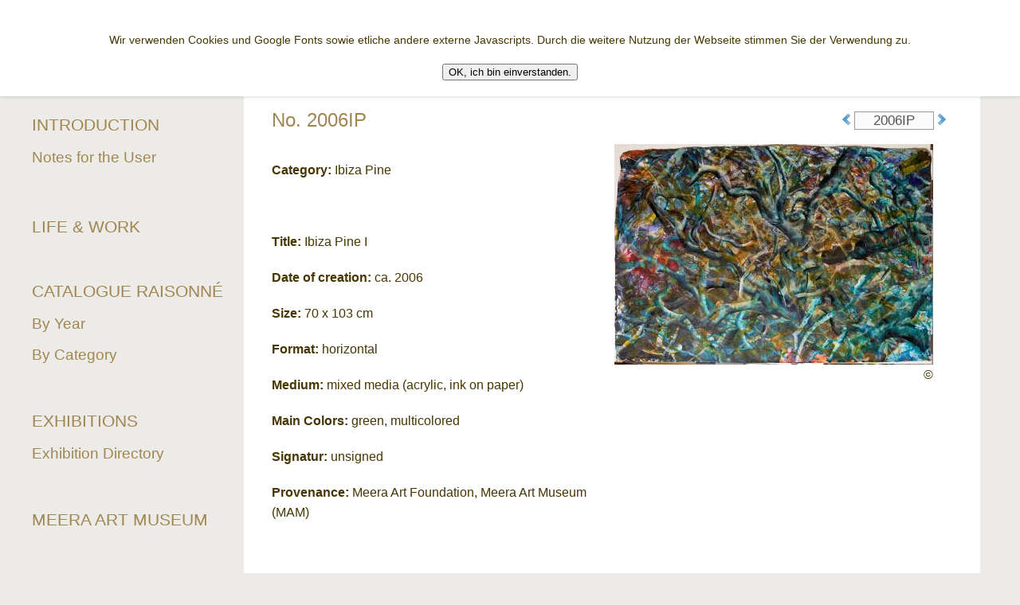

--- FILE ---
content_type: text/html; charset=UTF-8
request_url: https://meera.werkverzeichnis.at/?nID=33&lang=2&epoche=&kat=&OpenKa=&OpenEp=&OpenKaSub=&modus=Thumbs&parentID=&werkID=1993
body_size: 13201
content:
<!doctype html>
<head>
<title>Werkverzeichnis Meera</title>
<meta name='description' content=''>
<meta name='keywords' content=''>
<meta http-equiv="content-type" content="text/html; charset=UTF-8">
  <meta http-equiv="x-ua-compatible" content="IE=edge">
  <script type="text/javascript">
  function on () {
    if (document.getElementById)
      document.getElementById("AdminGate").style.visibility = "visible";
  }
  function off () {
    if (document.getElementById)
      document.getElementById("AdminGate").style.visibility = "hidden";
  }
  function OpenAdminGate (Adresse) {
    AdminGateNav = window.open(Adresse, "AdminGateNav", "width=220,height=450,top=10,left=10,menubar=no,toolbar=no,scrollbars=no,resizable=yes,location=no");
    AdminGateNav.focus();
  }
  function cookieOk() {
    var now = new Date(); // Variable für aktuelles Datum
    var lifetime = now.getTime(); // Variable für Millisekunden seit 1970 bis aktuelles Datum
    var deleteCookie = lifetime + 2592000000; // Macht den Cookie 30 Tage gültig.
       
    now.setTime(deleteCookie);
    var enddate = now.toUTCString();
       
    document.cookie = "setCookieHinweis = set; path=/; secure; expires=" + enddate;
    document.getElementById("cookie-popup").classList.add("hidden");
  }
  </script>
  
  <script src="javascripts/mootools.v1.1.js" type="text/javascript"></script>
  <script src="javascripts/slimbox.js" type="text/javascript"></script>
  <script src="./javascripts/21022612310727.js" type="text/javascript"></script>
<script src="./javascripts/21022612033736.js" type="text/javascript"></script>

<style type="text/css">
#f1 {
 position:absolute;
 top:0px;
 left:0px;
 background-color:transparent;
 cursor:default;
 border:none;
}
.admingate_img {
 border:none;
 cursor:default;
 visibility:hidden;
}
img.dias {
 width: 130px;
 border: 0px solid #999;
 text-align: center;
 z-index: 99;
}

td.dias {
 padding: 5px;
 border: 1px solid #999;
 text-align: center;
 z-index: 99;
}
</style>
<style type="text/css">
/* SLIMBOX */
#lbOverlay {
  position: absolute;
  left: 0;
  width: 100%;
  background-color: #000;
  cursor: pointer;
}

#lbCenter, #lbBottomContainer {
  position: absolute;
  left: 50%;
  background-color: #fff;
}

.lbLoading {
  background: #fff url(https://meera.werkverzeichnis.at/module/SlideShow/bilder/loading.gif) no-repeat center;
}

#lbImage {
  position: absolute;
  left: 0;
  top: 0;
  background-repeat: no-repeat;
}

#lbPrevLink, #lbNextLink {
  display: block;
  position: absolute;
  top: 0;
  width: 50%;
  outline: none;
}

#lbPrevLink {
  left: 0;
}

#lbPrevLink:hover {
  background: transparent url(https://meera.werkverzeichnis.at/module/SlideShow/bilder/prevlabel.gif) no-repeat 0% 15%;
}

#lbNextLink {
  right: 0;
}

#lbNextLink:hover {
  background: transparent url(https://meera.werkverzeichnis.at/module/SlideShow/bilder/nextlabel.gif) no-repeat 100% 15%;
}

#lbBottom {
  font-family: Verdana, Arial, Geneva, Helvetica, sans-serif;
  font-size: 10px;
  color: #666;
  line-height: 1.4em;
  text-align: left;
  width: 200px;
  border: 10px solid #fff;
  border-top-style: none;
}

#lbCloseLink {
  display: block;
  float: right;
  width: 32px;
  height: 22px;
  background: transparent url(https://meera.werkverzeichnis.at/module/SlideShow/bilder/closelabel.gif) no-repeat center;
  margin: 5px 0;
  cursor: pointer;
}

#lbControlLink {
  display: block;
  visibility: visible;
  float: right;
  width: 72px;
  height: 22px;
  margin: 5px 0;
}

#lbPauseLink {
  float: right;
  visibility: visible;
  /*position: relative;
  right: 0;*/
  width: 72px;
  height: 22px;
  background: transparent url(https://meera.werkverzeichnis.at/module/SlideShow/bilder/pauselabel.gif) no-repeat center;
  cursor: pointer;
}

#lbResumeLink {
  display: block;
  float: right;
  right: 0;
  width: 72px;
  height: 22px;
  background: transparent url(https://meera.werkverzeichnis.at/module/SlideShow/bilder/resumelabel.gif) no-repeat center;
  margin: 0;
  cursor: pointer;
}

#lbCaption, #lbNumber {
  margin-right: 90px;
}

#lbCaption {
  font-weight: bold;
}
</style>
<link href="https://meera.werkverzeichnis.at/styles/09082511511953.css" rel="stylesheet" type="text/css" media="all">
</head>
<body border=0 leftmargin=0 topmargin=0 style='margin:0px;padding:0px;border:none'>

<script type=\"text/javascript\">
  function cookieOk() {
    var now = new Date(); // Variable für aktuelles Datum
    var lifetime = now.getTime(); // Variable für Millisekunden seit 1970 bis aktuelles Datum
    var deleteCookie = lifetime + 2592000000; // Macht den Cookie 30 Tage gültig.
       
    now.setTime(deleteCookie);
    var enddate = now.toUTCString();
       
    document.cookie = "setCookieHinweis = set; path=/; secure; expires=" + enddate;
    document.getElementById("cookie-popup").classList.add("hidden");
  }
</script>
<style>
  #cookie-popup {
    text-align: center;
    background: #fff;
    position: fixed;
    top: 0px;
    left: 0;
    right: 0;
    z-index: 9999;
    font-size:14px;
    line-height:20px;
    padding: 20px;
    -webkit-box-shadow: 0px 0px 5px 0px rgba(0,0,0,0.2);
    -moz-box-shadow: 0px 0px 5px 0px rgba(0,0,0,0.2);
    box-shadow: 0px 0px 5px 0px rgba(0,0,0,0.2);
  }
       
  #cookie-popup.hidden {
    display: none;
  }
</style>

  <div id="cookie-popup">
    <div class="hinweis">
      <p>Wir verwenden Cookies und Google Fonts sowie etliche andere externe Javascripts.
      Durch die weitere Nutzung der Webseite stimmen Sie der Verwendung zu.</p>
    </div>
    <button onclick='cookieOk()'>OK, ich bin einverstanden.</button>
  </div>
  <table width="1200" cellspacing="0" cellpadding="0" style="margin: 0 0 0 25px;">
 <tr>
  <td width="370"><a href=?nID=><img src="../bilder/uploaded/21012618034988.png" title="meera logo small" border=0 style="margin:30px 0 15px 5px;"></a></td>
  <td width="830"><img src="./bilder/transparent.gif" alt="" width="1" height="50"><div style="height:50px; width:850px; top:5px; margin-right:20px; text-align:right;"><a href="?nID=33&lang=1&epoche=&kat=&OpenKa=&OpenEp=&OpenKaSub=&modus=Thumbs&parentID=&werkID=1993" class="menu">Deutsch</a> / <span style="color:#999;">English</span></div>
</td>
 </tr>
</table>
<table width="1200" cellspacing="0" cellpadding="0" style="margin: 0 0 0 30px;">
 <tr>
  <td width="370" rowspan=2 class="NavBalken"><h3><a href="?lang=2&nID=49" class="menuBig" alt="INTRODUCTION">INTRODUCTION</a></h3>
<h4><a href="?lang=2&nID=87" class="menu" alt="##VAR_Notes4user-##">Notes for the User</a></h4>
<br>
<h3><a href="?lang=2&nID=69" class="menuBig" alt="LIFE & WORK">LIFE & WORK</a></h3>
<br>
<h2>CATALOGUE RAISONNÉ</h2>
<h4><a href="?nID=42&lang=2&epoche=alle&OpenEp=ok&OpenKa=no&modus=Thumbs"  title="By Year" class="menu">By Year</a></h4>
<h4><a href="?nID=42&lang=2&kat=alle&OpenKa=ok&OpenEp=no&modus=Thumbs"  title="By Category" class="menu">By Category</a></h4>

<br>
<h2>EXHIBITIONS</h3>
<h4><a href="?lang=2&nID=38&gruppe=Aus" class="menu" alt="Exhibition Directory">Exhibition Directory</a></h4>

<br>
<h2><a href="?lang=2&nID=80" class="menuBig" alt="MEERA ART MUSEUM">MEERA ART MUSEUM</a></h3>

<br>
<h2>LITERATURE</h3>
<h4><a href="?lang=2&nID=39&gruppe=Pub" class="menu" alt="Bibliography">Bibliography</a></h4>
<h4><a href="?lang=2&nID=74" class="menu" alt="Press ">Press </a></h4>
<h4><a href="?lang=2&nID=37&gruppe=EF" class="menu" alt="Publications  ">Publications  </a></h4>

<br>
<h3><a href="?lang=2&nID=35" class="menuBig" alt="MEERA ART FOUNDATION">MEERA ART FOUNDATION</a></h3>
<h3><a href="?lang=2&nID=34" class="menuBig" alt="LEGAL INFORMATION & Data protection">LEGAL INFORMATION & Data protection</a></h3>
<h3><a href="?lang=2&nID=40" class="menuBig" alt="SEARCH">SEARCH</a></h3>


<!--
<h4><a href="?lang=2&nID=73" class="menu" alt="">. Zen Art, Bahrain 2007</a></h4><h4><a href="?lang=2&nID=72" class="menu" alt="">. Meera Art Exhibition, Die�en 2018</a></h4>
<h3><a href="?lang=2&nID=51" class="menuBig" alt="BIOGRAPHY">BIOGRAPHY</a></h3>
<h4><a href="?lang=2&nID=39&gruppe=Pub" class="menu" alt="Publications">Publications</a></h4>

<h4><a href="?lang=2&nID=36" class="menu" alt="Ersttext">Ersttext</a></h4>
<h4><a href="?lang=2&nID=37&gruppe=EF" class="menu" alt="Anleitung">Anleitung</a></h4>

<br>
<h4><a href="?lang=2&nID=57" class="menu" alt="-">-</a></h4>
<h4><a href="?lang=2&nID=58" class="menu" alt="-">-</a></h4>
<h4><a href="?lang=2&nID=59" class="menu" alt="-">-</a></h4>

<h3><a href="?lang=2&nID=43" class="menuBig" alt="REQUEST">REQUEST</a></h3>
-->

</td>
  <td width="830" class="InhaltsBalken" style="min-height:450px; padding: 22px 38px 0 35px;"><div class="mbody">
<h1>No.  2006IP</h1>
<div style="float:right; margin-top: -40px; width:180px; height:20px; text-align:right; vertical-align:top;"><a href="?nID=33&lang=2&modus=Thumbs&werkID=1992"><img src="./module/wvz/bilder/button.nav_left_red.gif" title="<<" alt="<<" border="0" style="margin-top:-5px;"></a><input type="text" name="" value="2006IP"  style="text-align:center; height:23px; font-size: 17px; width:100px; margin-top:3px; border:1px solid #999;" disabled><a href="?nID=33&lang=2&modus=Thumbs&werkID=1994"><img src="./module/wvz/bilder/button.nav_right_red.gif" title=">>" alt=">>" border="0" style="margin-top:-5px;"></a></div>
<p>
 <table width="830" cellspacing="0" cellpadding="0" border="0">
  <tr>
   <td class="Inhalte">
    <p><strong>Category:</strong> Ibiza Pine</a></p><br />
    <p><strong>Title:</strong> Ibiza Pine I</p>
    <p><strong>Date of creation:</strong> ca. 2006</p>
    <p><strong>Size:</strong>  70 x 103 cm</p>
    <p><strong>Format:</strong> horizontal  </p>
       
    <p><strong>Medium:</strong> mixed media (acrylic, ink on paper)</p>
    <p><strong>Main Colors:</strong> green, multicolored</p>
    
    <p><strong>Signatur:</strong> unsigned</p>
               
      
    <p><strong>Provenance:</strong> Meera Art Foundation, Meera Art Museum (MAM)</p>


   
  
  
  
  
 



  </td>
   <td class="Bild" valign=top>
    <a href="./module/wvz/show_image.php?filename=files/129121001587137758-MAFMunichCologne0115.jpg&newxsize=900&newysize=624.6"  title="Ibiza Pine I" rel="lightbox[atomium]"><img src='./module/wvz/show_image.php?filename=files/129121001587137758-MAFMunichCologne0115.jpg&newxsize=400&newysize=277.6' style="" alt='Ibiza Pine I' title='Ibiza Pine I'></a><br />
    &copy; 
   </td>
  </tr>
 </table>
</p>

<br>

<div class='BlocksType1'><a href="javascript:BlendIn('Ausstellungen',this);" style="cursor:hand;" alt="EXHIBITIONS" title="EXHIBITIONS"><img id="Img_Ausstellungen" src="./module/wvz/bilder/plus.gif" alt="+" border=0> EXHIBITIONS</a></div><div id="Ausstellungen" class="BlocksText1" style="display:none;"><a href="?nID=38&gruppe=Aus&BlendIn=MAM2020">Meera Art Museum (MAM), permanent Exhibition, Casole D'Elsa, Italy, since 2020 </a></div>
<div class="BlocksType2"><a href="javascript:BlendIn('Literatur',this);" style="cursor:hand;" alt="LITERATURE:" title="LITERATURE:"><img id="Img_Literatur" src="./module/wvz/bilder/plus.gif" alt="+" border=0> LITERATURE:</a></div><div id="Literatur" class="BlocksText2" style="display:none;"><a href="?nID=39&gruppe=Pub&BlendIn=MAMbooklet">ART IS A BRIDGE TO LIFE, Meera Art Museum (MAM), Exhibition catalog booklet, 2020</a> | <a href="?nID=39&gruppe=Pub&BlendIn=MAMcatalogue">MAM Meera Art Museum Exhibition Catalogue, 2021</a></div>
<div class="BlocksType2"><a href="javascript:AlleAuf();" alt="Alle auf/zu" title="Alle auf/zu"><img src="./module/wvz/bilder/plus_all.gif" width="11" height="11" border="0" hspace="0" vspace="0" alt="++"> Alle auf/zu</a></div>
<script type="text/javascript">
var tools = Array('Ausstellungen','Literatur');
</script>

<div style="clear:both;"></div>


<div style="float:left;width:100%; margin-top:20px;text-align:right;">
 





</div>
</div></td>
 </tr>
 <tr><td class="Footer"><div style="text-align:right; float:right;margin-top:10px;margin-right:20px;">
<a href="javascript:history.back();" class="nohover"><img src="./module/wvz/bilder/history.gif" border="0" hspace="4" vspace="0" alt="back">back</a> &nbsp; <a href="#top" class="nohover"><img src="./module/wvz/bilder/top.gif" width="11" height="7" border="0" hspace="4" vspace="0" alt="^">up</a> &nbsp;<br />
</div>
</td></tr>
 <tr><td height="50" colspan="2"><br /><br /><br /><div style="padding-top:20px; padding-bottom:20px; width:100%; text-align:center;"><a href="https://www.werkverzeichnis.at" Title="Diese Software wird produziert und vertrieben von |This Software is produced and sold by = www.werkverzeichnis.at" target="_Blank" style="font-family: Verdana; font-size:0.9em; color: #999;
">Diese Software wird produziert und vertrieben von |This Software is produced and sold by = www.werkverzeichnis.at</a></div></td></tr>
</table><div onmouseover="on();" onmouseout="off();" onclick="javascript:OpenAdminGate('./control/nav.php');" id="f1"><a href="#" class="admingate_link"><img  src="./bilder/transparent.gif" id="AdminGate" class="admingate_img" width="10" height="10"></a></div>
</body>
</html>


--- FILE ---
content_type: text/javascript
request_url: https://meera.werkverzeichnis.at/javascripts/21022612310727.js
body_size: 2627
content:
function BlendIn(i,t) 
{
 if (document.getElementById){
  if (document.getElementById(i).style.display=="none"){
   document.getElementById(i).style.display="";
   document.getElementById("Img_"+i).src="./module/wvz/bilder/minus.gif";
   document.cookie = "SHOW_"+i+"=1;";
  }else{
   document.getElementById(i).style.display="none";
   document.getElementById("Img_"+i).src="./module/wvz/bilder/plus.gif";
   document.cookie = "SHOW_"+i+"=0;";
  }
 }else if (document.all) {
  if (document.all[i].style.display=="none"){
   document.all[i].style.display="";
   document.all["Img_"+i].src="./module/wvz/bilder/minus.gif";
   document.cookie = "SHOW_"+i+"=1;";
  }else{
   document.all[i].style.display="none";
   document.all["Img_"+i].src="./module/wvz/bilder/plus.gif";
   document.cookie = "SHOW_"+i+"=0;";
  }
 }else if (document.layers) {
  if (document[i].style.display=="none"){
   document[i].style.display="";
   document["Img_"+i].src="./module/wvz/bilder/minus.gif";
   document.cookie = "SHOW_"+i+"=1;";
  }else{
   document[i].style.display="none";
   document["Img_"+i].src="./module/wvz/bilder/plus.gif";
   document.cookie = "SHOW_"+i+"=0;";
  }
 }
}
var AAuf = false;
function AlleAuf()
{
 if(AAuf == true){
  for(var i=0;i<tools.length;i++){
   if (document.getElementById){
    document.getElementById(tools[i]).style.display="none";
    document.getElementById("Img_"+tools[i]).src="./module/wvz/bilder/plus.gif";
    document.cookie = "SHOW_"+tools[i]+"=0;";
   }else if (document.all) {
    document.all[tools[i]].style.display="none";
    document.all["Img_"+tools[i]].src="./module/wvz/bilder/plus.gif";
    document.cookie = "SHOW_"+tools[i]+"=0;";
   }else if (document.layers) {
    document[tools[i]].style.display="none";
    document["Img_"+tools[i]].src="./module/wvz/bilder/plus.gif";
    document.cookie = "SHOW_"+tools[i]+"=0;";
   }
  }
  AAuf = false;
 }else{
  for(var i=0;i<tools.length;i++){
   if (document.getElementById){
    document.getElementById(tools[i]).style.display="";
    document.getElementById("Img_"+tools[i]).src="./module/wvz/bilder/minus.gif";
    document.cookie = "SHOW_"+tools[i]+"=1;";
   }else if (document.all) {
    document.all[tools[i]].style.display="";
    document.all["Img_"+tools[i]].src="./module/wvz/bilder/minus.gif";
    document.cookie = "SHOW_"+tools[i]+"=1;";
   }else if (document.layers) {
    document[tools[i]].style.display="";
    document["Img_"+tools[i]].src="./module/wvz/bilder/minus.gif";
    document.cookie = "SHOW_"+tools[i]+"=1;";
   }
  }
  AAuf = true;
 }
}


--- FILE ---
content_type: text/javascript
request_url: https://meera.werkverzeichnis.at/javascripts/slimbox.js
body_size: 10296
content:
/*
  Slimbox v1.41 - The ultimate lightweight Lightbox clone
  by Christophe Beyls (http://www.digitalia.be) - MIT-style license.
  Inspired by the original Lightbox v2 by Lokesh Dhakar.

  Modified: July 2, 2007
  Mohamed Aly <malaa@caltech.edu>
  Modified to add timed transitions, with duration settable through
  "timerDuration" option.

  Modified: April 20, 2008
  Mohamed Aly <malaa@caltech.edu>
  Modified to add a button to control the operation of the slideshow
  i.e. you can pause/resume the slideshow.
*/

var Lightbox = {

  init: function(options){
    this.options = $extend({
      resizeDuration: 400,
      resizeTransition: false,  // default transition
      initialWidth: 250,
      initialHeight: 250,
      animateCaption: true,
      showCounter: true
      //#malaa: timer interval between switching
      , timerDuration: 4000
      //#malaa: this controls if it starts with slideshow on or off
      , timerOn: true
      //#malaa 
    }, options || {});

    this.anchors = [];
    $each(document.links, function(el){
      if (el.rel && el.rel.test(/^lightbox/i)){
        el.onclick = this.click.pass(el, this);
        this.anchors.push(el);
      }
    }, this);
    this.eventKeyDown = this.keyboardListener.bindAsEventListener(this);
    this.eventPosition = this.position.bind(this);

    this.overlay = new Element('div', {'id': 'lbOverlay'}).injectInside(document.body);

    this.center = new Element('div', {'id': 'lbCenter', 'styles': {'width': this.options.initialWidth, 'height': this.options.initialHeight, 'marginLeft': -(this.options.initialWidth/2), 'display': 'none'}}).injectInside(document.body);
    this.image = new Element('div', {'id': 'lbImage'}).injectInside(this.center);
    this.prevLink = new Element('a', {'id': 'lbPrevLink', 'href': '#', 'styles': {'display': 'none'}}).injectInside(this.image);
    this.nextLink = this.prevLink.clone().setProperty('id', 'lbNextLink').injectInside(this.image);
    this.prevLink.onclick = this.previous.bind(this);
    this.nextLink.onclick = this.next.bind(this);

    this.bottomContainer = new Element('div', {'id': 'lbBottomContainer', 'styles': {'display': 'none'}}).injectInside(document.body);
    this.bottom = new Element('div', {'id': 'lbBottom'}).injectInside(this.bottomContainer);
    //#malaa pause button
    new Element('div', {'id': 'lbCloseLink'}).injectInside(this.bottom).onclick = this.overlay.onclick = this.close.bind(this);
    //div containing the resume and pause divs
    this.controlLink = new Element('div', {'id': 'lbControlLink'}).injectInside(this.bottom);
    //pause div
    this.pauseLink = new Element('div', {'id': 'lbPauseLink'}).injectInside(this.controlLink); //, 'src': 'css/pauselabel.gif'
    this.pauseLink.onclick = this.pause.bind(this);
    //resume div
    this.resumeLink = new Element('div', {'id': 'lbResumeLink'}).injectInside(this.controlLink); //, 'src': 'css/pauselabel.gif'
    this.resumeLink.onclick = this.pause.bind(this);
    //#malaa
    this.caption = new Element('div', {'id': 'lbCaption'}).injectInside(this.bottom);
    this.number = new Element('div', {'id': 'lbNumber'}).injectInside(this.bottom);
    new Element('div', {'styles': {'clear': 'both'}}).injectInside(this.bottom);

    var nextEffect = this.nextEffect.bind(this);
    this.fx = {
      overlay: this.overlay.effect('opacity', {duration: 500}).hide(),
      resize: this.center.effects($extend({duration: this.options.resizeDuration, onComplete: nextEffect}, this.options.resizeTransition ? {transition: this.options.resizeTransition} : {})),
      image: this.image.effect('opacity', {duration: 500, onComplete: nextEffect}),
      bottom: this.bottom.effect('margin-top', {duration: 400, onComplete: nextEffect})
    };

    this.preloadPrev = new Image();
    this.preloadNext = new Image();

  },

  click: function(link){
    if (link.rel.length == 8) return this.show(link.href, link.title);

    var j, imageNum, images = [];
    this.anchors.each(function(el){
      if (el.rel == link.rel){
        for (j = 0; j < images.length; j++) if(images[j][0] == el.href) break;
        if (j == images.length){
          images.push([el.href, el.title]);
          if (el.href == link.href) imageNum = j;
        }
      }
    }, this);
    return this.open(images, imageNum);
  },

  show: function(url, title){
    return this.open([[url, title]], 0);
  },

  open: function(images, imageNum){
    this.images = images;
    this.position();
    this.setup(true);
    this.top = window.getScrollTop() + (window.getHeight() / 15);
    this.center.setStyles({top: this.top, display: ''});
    this.fx.overlay.start(0.8);
    //#malaa: timer on opening
    this.setTimer(this.options.timerOn);
    this.timerDir = 'next';
    //#malaa
    return this.changeImage(imageNum);
  },

  //#malaa
  setTimer: function(set) {
      //unset
        if(this.timerVal)
            $clear(this.timerVal);
        //set timerOn
        this.timerOn = set;
      //set timer if required
      if(set) {
          //set timer on
          this.timerOn = true;
          //set timer function
          if(this.options.timerDuration) {
              this.timerVal = this.timer.delay(this.options.timerDuration, this);
            }
          //set pause button
            //this.pauseLink.setStyle('background-image', 'url(css/pauselabel.gif)');
            this.pauseLink.setStyles({visibility: 'visible', display: 'block'});
            this.resumeLink.setStyles({visibility: 'hidden', display: 'none'});
      }
      else {
          //set resume label
          //this.pauseLink.setStyle('background-image', 'url(css/resumelabel.gif)');
            this.resumeLink.setStyles({visibility: 'visible', display: 'block'});
            this.pauseLink.setStyles({visibility: 'hidden', display: 'none'});
      }
  },

  timer: function() {
      //call the next image
      if(this.timerDir == 'next')
          this.next();
        else if (this.timerDir == 'previous')
            this.previous();
  },
  //#malaa

  position: function(){
    this.overlay.setStyles({'top': window.getScrollTop(), 'height': window.getHeight()});
  },

  setup: function(open){
    var elements = $A(document.getElementsByTagName('object'));
    elements.extend(document.getElementsByTagName(window.ie ? 'select' : 'embed'));
    elements.each(function(el){
      if (open) el.lbBackupStyle = el.style.visibility;
      el.style.visibility = open ? 'hidden' : el.lbBackupStyle;
    });
    var fn = open ? 'addEvent' : 'removeEvent';
    window[fn]('scroll', this.eventPosition)[fn]('resize', this.eventPosition);
    document[fn]('keydown', this.eventKeyDown);
    this.step = 0;
  },

  keyboardListener: function(event){
    switch (event.keyCode){
      case 27: case 88: case 67: this.close(); break;
      case 37: case 80: this.previous(); break;
      case 39: case 78: this.next();
    }
  },

  previous: function(){
      //#malaa
      //set direction to next
      this.timerDir = 'previous';
      //#malaa
    return this.changeImage(this.activeImage-1);
  },

  next: function(){
      //#malaa
      //set direction to next
      this.timerDir = 'next';
      //#malaa
    return this.changeImage(this.activeImage+1);
  },

  changeImage: function(imageNum){
    if (this.step || (imageNum < 0) || (imageNum >= this.images.length)) return false;
    this.step = 1;
    this.activeImage = imageNum;

    this.bottomContainer.style.display = this.prevLink.style.display = this.nextLink.style.display = 'none';
    this.fx.image.hide();
    this.center.className = 'lbLoading';

    this.preload = new Image();
    this.preload.onload = this.nextEffect.bind(this);
    this.preload.src = this.images[imageNum][0];
      //#malaa: reset timer
      this.setTimer(this.timerOn);
        //#malaa
    return false;
  },

  nextEffect: function(){
    switch (this.step++){
    case 1:
      this.center.className = '';
      this.image.style.backgroundImage = 'url('+this.images[this.activeImage][0]+')';
      this.image.style.width = this.bottom.style.width = this.preload.width+'px';
      this.image.style.height = this.prevLink.style.height = this.nextLink.style.height = this.preload.height+'px';

      this.caption.setHTML(this.images[this.activeImage][1] || '');
      this.number.setHTML((!this.options.showCounter || (this.images.length == 1)) ? '' : 'Image '+(this.activeImage+1)+' of '+this.images.length);

      if (this.activeImage) this.preloadPrev.src = this.images[this.activeImage-1][0];
      if (this.activeImage != (this.images.length - 1)) this.preloadNext.src = this.images[this.activeImage+1][0];
      if (this.center.clientHeight != this.image.offsetHeight){
        this.fx.resize.start({height: this.image.offsetHeight});
        break;
      }
      this.step++;
    case 2:
      if (this.center.clientWidth != this.image.offsetWidth){
        this.fx.resize.start({width: this.image.offsetWidth, marginLeft: -this.image.offsetWidth/2});
        break;
      }
      this.step++;
    case 3:
      this.bottomContainer.setStyles({top: this.top + this.center.clientHeight, height: 0, marginLeft: this.center.style.marginLeft, display: ''});
      this.fx.image.start(1);
      break;
    case 4:
      if (this.options.animateCaption){
        this.fx.bottom.set(-this.bottom.offsetHeight);
        this.bottomContainer.style.height = '';
        this.fx.bottom.start(0);
        break;
      }
      this.bottomContainer.style.height = '';
    case 5:
      if (this.activeImage) this.prevLink.style.display = '';
      if (this.activeImage != (this.images.length - 1)) this.nextLink.style.display = '';
      this.step = 0;
    }
  },

  close: function(){
    if (this.step < 0) return;
    this.step = -1;
    if (this.preload){
      this.preload.onload = Class.empty;
      this.preload = null;
    }
    for (var f in this.fx) this.fx[f].stop();
    this.center.style.display = this.bottomContainer.style.display = 'none';
    this.fx.overlay.chain(this.setup.pass(false, this)).start(0);
    //#malaa: clear timer
        this.setTimer(false);
    //#malaa
    return false;
  },

  //#malaa: pause function for the slide show
  pause: function(){
      this.setTimer(!this.timerOn);
  }
};

window.addEvent('domready', Lightbox.init.bind(Lightbox));